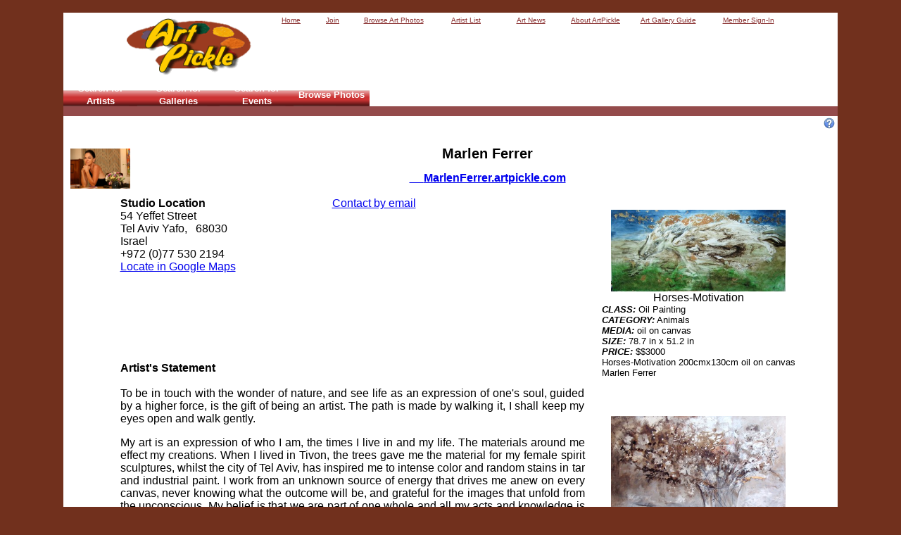

--- FILE ---
content_type: text/html;charset=UTF-8
request_url: http://artpickle.com/Index.cfm?artpage=artistdetail&ID=4935
body_size: 7956
content:

	
<!DOCTYPE HTML PUBLIC "-//W3C//DTD HTML 4.01//EN" "http://www.w3.org/TR/html4/strict.dtd">
 
<head>
<title> Marlen Ferrer,  Tel Aviv Yafo  Local Artist</title>
<meta name="viewport" content="width=device-width,initial-scale=1">
<link rel="Shortcut Icon" href="/favicon.ico">
<link rel="icon" type="image/ico" href="favicon.ico">
<meta http-equiv="X-UA-Compatible" content="IE=8" /> 
<meta name="viewport" content="width=device-width" />
<META NAME="description" content="Marlen Ferrer Tel Aviv Yafo :To be in touch with the wonder of nature, and see life as an expression of one's soul, guided by a higher force, is the gift of being an artist. The p">
<META NAME="keywords" content=" Marlen, Ferrer,  Tel Aviv Yafo, ,Artist">
<meta name="verify-v1" content="AMcXqgvcpAufmngJnjqRZ4bh0hvo/KdalxZXjI3D6hU=" > 



 <meta name="msvalidate.01" content="9671F253D8CC3B4FDB88D514960648B6" />
 <LINK href="/Script/style1.css?v=8" rel="stylesheet" type="text/css">
<LINK href="/Script/styleDiv.css?v=1" rel="stylesheet" type="text/css">
<LINK href="/Script/Media.css?v=2" rel="stylesheet" type="text/css">	
<LINK href="/Script/photo.css" rel="stylesheet" type="text/css">

<script  src="/Script/main.js" type="text/javascript"></script>



	

 <script  src="/Script/jQuery/jquery-2.1.0.min.js" type="text/javascript"></script>
 
 <script async src="https://pagead2.googlesyndication.com/pagead/js/adsbygoogle.js?client=ca-pub-9418726967887681"
     crossorigin="anonymous"></script>
  
  <!-- Google Tag Manager -->
<script>(function(w,d,s,l,i){w[l]=w[l]||[];w[l].push({'gtm.start':
new Date().getTime(),event:'gtm.js'});var f=d.getElementsByTagName(s)[0],
j=d.createElement(s),dl=l!='dataLayer'?'&l='+l:'';j.async=true;j.src=
'https://www.googletagmanager.com/gtm.js?id='+i+dl;f.parentNode.insertBefore(j,f);
})(window,document,'script','dataLayer','GTM-K3N2853R');</script>
<!-- End Google Tag Manager -->  
 
  <!-- Google tag (gtag.js) -->
<script async src="https://www.googletagmanager.com/gtag/js?id=G-G9G15BNJEX"></script>
<script>
  window.dataLayer = window.dataLayer || [];
  function gtag(){dataLayer.push(arguments);}
  gtag('js', new Date());

  gtag('config', 'G-G9G15BNJEX');
</script>   
     

</head>	

<!DOCTYPE html>
<html>


<body   class="mainbody"  >
	<!-- Google Tag Manager (noscript) -->
<noscript><iframe src="https://www.googletagmanager.com/ns.html?id=GTM-K3N2853R"
height="0" width="0" style="display:none;visibility:hidden"></iframe></noscript>
<!-- End Google Tag Manager (noscript) -->
	
    	
	<br/>
		<div class="container">
			
		     <div align="center">
		     	<div>
		     		






<style>
.nav{
	background: #944B4B; 
	background: linear-gradient(top, #944B4B 0%, #ea7777 100%);  
	background: -moz-linear-gradient(top, #944B4B 0%, #de7171 100%); 
	background: -webkit-linear-gradient(top, #944B4B 0%,#ea7777 100%); 
	box-shadow: 0px 0px 9px rgba(0,0,0,0.15);
	list-style:none;
	font-weight:bold;
	margin-top:0px;
	border-radius: 10px; 
	vertical-align: top;
	padding: 0px 5px ;
	/* Clear floats */
	float:left;
	display: inline-table;
	color:#FFFFFF;
	position:relative;
	z-index:5;
	
}
#nav{
	background: #944B4B; 
	background: linear-gradient(top, #944B4B 0%, #ea7777 100%);  
	background: -moz-linear-gradient(top, #944B4B 0%, #de7171 100%); 
	background: -webkit-linear-gradient(top, #944B4B 0%,#ea7777 100%); 
	box-shadow: 0px 0px 9px rgba(0,0,0,0.15);
	list-style:none;
	font-weight:bold;
	margin-top:0px;
	border-radius: 10px; 
	vertical-align: top;
	padding: 0px 50px ;
	/* Clear floats */
	float:left;
	display: inline-table;
	color:#FFFFFF;
	position:relative;
	z-index:5;
	
}
#nav li{
	float:left;
	margin-right:10px;
	position:relative;
	white-space:nowrap;
	margin-left:20px;
	padding-left:5px;
	padding-right:10px;
	padding-top:5px;
	padding-bottom:5px;
	height:10%;
}
#nav li:hover{
	background: #4b545f;
		background: linear-gradient(top, #4f5964 0%, #5f6975 40%);
		background: -moz-linear-gradient(top, #4f5964 0%, #5f6975 40%);
		background: -webkit-linear-gradient(top, #4f5964 0%,#5f6975 40%); 
}
#nav a{
	
	
	color:#fff;
	
	text-decoration:none;
}
#nav a:hover{
	color:#fff;
	
	text-decoration: underline;
}

/*--- DROPDOWN ---*/
#nav ul{
	/* Adding a background makes the dropdown work properly in IE7+. Make this as close to your page's background as possible (i.e. white page == white background). */
	/*background:rgba(255,255,255,0);  But! Let's make the background fully transparent where we can, we don't actually want to see it if we can help it... */
	list-style:none;
	position:absolute;
	
	margin-left:0px;
	padding-left:10px;
	left:-9999px; /* Hide off-screen when not needed (this is more accessible than display:none;) */
}
#nav ul li{
	/*padding-top:1px;  Introducing a padding between the li and the a give the illusion spaced items */
	float:left;
	background: #4b545f;
		background: linear-gradient(top, #4f5964 0%, #5f6975 40%);
		background: -moz-linear-gradient(top, #4f5964 0%, #5f6975 40%);
		background: -webkit-linear-gradient(top, #4f5964 0%,#5f6975 40%); 
	width:110%;
	padding-left:0px;
	margin-left:0px;
	
	
}
#nav ul a{
	float: left; /* Stop text wrapping and creating multi-line dropdown items */
	padding-left:0px;
	margin-left:0px;
	
	
}
#nav li:hover ul{ /* Display the dropdown on hover 
	left:0px;*/ /* Bring back on-screen when needed 
	background: #4b545f;
		background: linear-gradient(top, #4f5964 0%, #5f6975 40%);
		background: -moz-linear-gradient(top, #4f5964 0%, #5f6975 40%);
		background: -webkit-linear-gradient(top, #4f5964 0%,#5f6975 40%);*/
}
#nav li:hover a{ /* These create persistent hover states, meaning the top-most link stays 'hovered' even when your cursor has moved down the list. */
	background: #4b545f;
		background: linear-gradient(top, #4f5964 0%, #5f6975 40%);
		background: -moz-linear-gradient(top, #4f5964 0%, #5f6975 40%);
		background: -webkit-linear-gradient(top, #4f5964 0%,#5f6975 40%);
		
		
}
#nav li:hover ul a{ /* The persistent hover state does however create a global style for links even before they're hovered. Here we undo these effects. */
	text-decoration:none;
	
}
#nav li:hover ul li a:hover{ /* Here we define the most explicit hover states--what happens when you hover each individual link. */
	background: #4b545f;
		background: linear-gradient(top, #4f5964 0%, #5f6975 40%);
		background: -moz-linear-gradient(top, #4f5964 0%, #5f6975 40%);
		background: -webkit-linear-gradient(top, #4f5964 0%,#5f6975 40%);
		text-decoration: underline;
}
.help1{
	padding-left:10px;
	
}
</style>
 
<div class="divwidth100">
	<div class="divinlineB divlogo">
		<a href="https://Artpickle.com/?artpage=home"><img src="Images/artpickle6.gif" alt="Online Art Gallery for visual artists" border="0"  align="top" class="divwidth90" ></a>
		<div class="cursor menuclk " style="padding:5px 0 0 10px;">
			<img src="Images/hamburger.png" alt="Menu" border="0"  align="top" class="divwidth20" >
		</div>
		
		<div class=" divwidth30 white  divabsolute divhide popmenudiv "style="z-index:9999; ">
		
		
            	
	    	
	    			<br/>
			<div class="  divtop">
				<a href="?artpage=home" class="link12w">&nbsp;&nbsp;Home</a><br/>
			</div>
			<div class="  divtop">
				<a href="?artpage=freeartistwebsite" class="link12w">&nbsp;&nbsp;Join</a><br/>
			</div>
			<div class="  divtop">
				<a href="?artpage=browse" class="link12w">&nbsp;&nbsp;Browse Art Photos</a><br/>
			</div>
			<div class=" divtop">
				<a href="?artpage=artistlist" class="link12w">&nbsp;&nbsp;Artist List</a><br/>
			</div>
			<div class=" divtop">
				
									<a href="?artpage=news" class="link12w">&nbsp;&nbsp;Art News</a><br/>
								
			</div>
			<div class=" divtop">
				<a href="?artpage=about&amp;tab=about" class="link12w">&nbsp;&nbsp;About ArtPickle</a> <br/>
			</div>
			<div class=" divtop">
				<a href="?artpage=Galleryguide" class="link12w">&nbsp;&nbsp;Art Gallery Guide</a><br/>
			</div>
			<div class=" divtop">
				
		                              	<a href="?artpage=clientaccess" class="link12w">&nbsp;&nbsp;Member Sign-In</a>
								
			</div>
			
			<br/><br/>
			
            	
		<br/><br/>  
			
	
		</div>
	</div>
	
	<div class="divtoplinks">
		<div class="divinlineB divwidth5 divtop">
			<a href="?artpage=home" class="link10u">Home</a>
		</div>
		<div class="divinlineB divwidth5 divtop">
			<a href="https://Artpickle.com/index.cfm?artpage=freeartistwebsite" class="link10u">Join</a>
		</div>
		<div class="divinlineB divwidth10 divtop">
			<a href="https://Artpickle.com/index.cfm?artpage=browse" class="link10u">Browse Art Photos</a>
		</div>
		<div class="divinlineB divwidth8 divtop">
			<a href="https://Artpickle.com/index.cfm?artpage=artistlist" class="link10u">Artist List</a>
		</div>
		<div class="divinlineB divwidth8 divtop">
			
								<a href="https://Artpickle.com/index.cfm?artpage=news" class="link10u">Art News</a>
							
		</div>
		<div class="divinlineB divwidth8 divtop">
			<a href="https://Artpickle.com/index.cfm?artpage=about&amp;tab=about" class="link10u">About ArtPickle</a> 
		</div>
		<div class="divinlineB divwidth10 divtop">
			<a href="https://Artpickle.com/index.cfm?artpage=Galleryguide" class="link10u">Art Gallery Guide</a>
		</div>
		<div class="divinlineB divwidth10 divtop">
			
	                              	&nbsp;<a href="https://Artpickle.com/index.cfm?artpage=clientaccess" class="link10u">Member Sign-In</a>&nbsp;
							
		</div>
	</div>
	
	<div class=" divwidth50  divcentertext divtop  divtabmobile  ">
		<div class="divmenutab divtop ">
			<a href="https://Artpickle.com/index.cfm?artpage=studiosearch" class="menutablink"><strong>Search for Artists</strong></a>
		</div>
		<div></div>
		<div class="divmenutab divtop ">
			<a href="https://Artpickle.com/index.cfm?artpage=gallerysearch" class="menutablink"><strong>Search for Galleries</strong></a>
		</div>
		<div></div>
		<div class="divmenutab divtop ">
				<a href="https://Artpickle.com/index.cfm?artpage=eventsearch" class="menutablink"><strong>Search for Events</strong></a>
		</div>
		<div></div>
		<div class="divmenutab divtop ">
			<a href="https://Artpickle.com/index.cfm?artpage=browse" class="menutablink"><strong>Browse Photos</strong></a>
		</div>
		<div></div>
	
	
	
	
	
	
	
	
	</div>
		


</div>


<table cellspacing="0" cellpadding="0" border="0" width="100%">
	
	
	
	
	
	<tr><td></td></tr>
	
	<tr>
		<td colspan="3" valign="bottom">
			<div class="divtabpc ">
			<table cellspacing="0" cellpadding="0" border="0" >
				<tr>
					
					<td align="center"    height="28" class="tab" width="200">
						<a href="https://Artpickle.com/index.cfm?artpage=studiosearch" class="menutablink"><strong>Search for Artists</strong></a>
					</td>
					<td align="center"  class="tab" width="200"  >
						<a href="https://Artpickle.com/index.cfm?artpage=gallerysearch" class="menutablink"><strong>Search for Galleries</strong></a>
					</td>
					<td align="center"   class="tab" width="200">
						<a href="https://Artpickle.com/index.cfm?artpage=eventsearch" class="menutablink"><strong>Search for Events</strong></a>
					</td>
                         <td align="center"   class="tab" width="200" >
						<a href="https://Artpickle.com/index.cfm?artpage=browse" class="menutablink"><strong>Browse Photos</strong></a>
					</td>
				</tr>
			</table>
			
		</td>
		</div>
	</tr>
     <tr class="graystrip">
		 	<td colspan="12"  class="text6" >&nbsp;	</td>
		 </tr>
	
</table>

<script>
	$(".menuclk").on("click",function(){
		$(".popmenudiv").toggle();
	});
	
	$(".menpclink").on("click",function(){
		console.log("idB");
		var idA = this.id;
        var res = idA.split("_");
        var idB = res[1];
        console.log(idB);
        var x=0;
        var divid = "#divpc_" + idB;
        if($(divid).is(":hidden") ){
        	x=1;console.log(divid);
        };
         $(".divcont").hide();
         $(".divid").hide();
         if(x==1){
         	  $(divid).show();
         };
	});
	
	$(".menlink").on("click",function(){
		 console.log("idB");
		var idA = this.id;
        var res = idA.split("_");
        var idB = res[1];
        var x=0;
       
        var divid = "#div_" + idB;
        if($(divid).is(":hidden") ){
        	x=1;console.log(divid);
        };
         $(".divid").hide();
         if(x==1){
         	  $(divid).show();
         };
      
         
	});
</script>

		     	</div>
			  
		     	
		          	
							
		                   <div style="float:right;" >
		                   		<a href="javascript:popHelp('https://Artpickle.com/index.cfm?artpage=help&amp;help=artistdetail&amp;tab=main&amp;empty_layout=1')"><img src="images/help.png" alt="Help" border="0" align="absmiddle"></a>&nbsp;
		                   		
		                   </div>
		                   
		                   <div id="pophelp" class="pophelp">
		                   	
		                   </div> 
				
                 	<div class="divclear"><head>
	<meta name="robots" content="noindex,nofollow" >
</head>



<div class="divwidth100" style="padding:10px 10px 10px 10px">
	<div><br/></div>
	<div class="">
		<div style="float:left;">
					
							<img src="/main/images/art/MarlenFerrer1109149316.jpg" alt="Marlen Ferrer"   width="85">
						
		</div>
		<div style=""><h1 class="heading20" itemprop="name" >Marlen Ferrer</h1><br></div>
	</div>
	<div>
		<a itemprop="url" href="http://MarlenFerrer.artpickle.com" class="weblink10">&nbsp;&nbsp;&nbsp;&nbsp; <strong>MarlenFerrer.artpickle.com</strong></a>
		<br/><br/>
	</div>
	<div class="divinlineB divwidth60  divtop  divlefttext " style="padding:0 10px 0 0;">
		<div class="divinlineB detailcol1 divtop ">
			<div class="divlefttext divtop">
				<span class="bold">Studio Location<br/></span>
				54 Yeffet Street<br/>
				Tel Aviv Yafo, 	&nbsp;&nbsp;68030	<br/>			
				Israel<br/> 					
				+972 (0)77 530 2194 					
									
										
			</div>
			<div class="divlefttext divtop ">
				
					<a href="http://maps.google.com/maps?f=q&hl=en&q=54 Yeffet Street,Tel Aviv Yafo,&ie=UTF8&z=14&om=8&iwloc=addr" target="_blank" class="weblink10">Locate in Google Maps</a>
											
				
				<br/><br/>
			</div>
			<div class="divlefttext divtop ">
				
			</div>
			<br/><br/>
			
		</div>	
		<div class="divinlineB detailcol2  divtop divlefttext ">
			
					<div><a href="index.cfm?artpage=contactartist&amp;id=4935" class="weblink10">Contact by email </a></div>
					<br/><br/>
			
		</div>
		<div>
			
		</div>
		<div>
			
			<br/><br/>
		</div>
		<div class=""><br/><br/>
			<div class="bold">Artist's Statement<br/><br/></div>
			
			<div style=" text-align: justify; white-space: normal; "> To be in touch with the wonder of nature, and see life as an expression of one's soul, guided by a higher force, is the gift of being an artist. The path is made by walking it, I shall keep my eyes open and walk gently.<p>My art is an expression of who I am, the times I live in and my life. The materials around me effect my creations. When I lived in Tivon, the trees gave me the material for my female spirit sculptures, whilst the city of Tel Aviv, has inspired me to intense color and random stains in tar and industrial paint. I work from an unknown source of energy that drives me anew on every canvas, never knowing what the outcome will be, and grateful for the images that unfold from the unconscious. My belief is that we are part of one whole and all my acts and knowledge is siphoned through me from the archetypal universe.<p><br>www.soulart.co.il<p><p><br></div>
			<br/><br/>
		</div>
			<div class="" style="border-bottom:thick #c9c9c7 solid;"></div>			
		<div class="divwidth50 divtop  " style="overflow:hidden;">
			<br/><br/>
			
      	<script async src="https://pagead2.googlesyndication.com/pagead/js/adsbygoogle.js?client=ca-pub-9418726967887681"
     crossorigin="anonymous"></script>
	<!-- Home Page Display -->
	<ins class="adsbygoogle"
     style="display:block"
     data-ad-client="ca-pub-9418726967887681"
     data-ad-slot="6354294351"
     data-ad-format="auto"
     data-full-width-responsive="true"></ins>
	<script>
     (adsbygoogle = window.adsbygoogle || []).push({});
	</script>

		</div>
		<div><br/><br/></div>
		<div class="divwidth50 divtop  " style="overflow:hidden;">
			<br/><br/>
			
      	<script async src="https://pagead2.googlesyndication.com/pagead/js/adsbygoogle.js?client=ca-pub-9418726967887681"
     crossorigin="anonymous"></script>
	<!-- Home Page Display -->
	<ins class="adsbygoogle"
     style="display:block"
     data-ad-client="ca-pub-9418726967887681"
     data-ad-slot="6354294351"
     data-ad-format="auto"
     data-full-width-responsive="true"></ins>
	<script>
     (adsbygoogle = window.adsbygoogle || []).push({});
	</script>

		</div>
	</div>
	<div class="divinlineB divwidth25"  style="padding:0 0 0 10px;">
		
				<div id="5305" class="hideimage bigimage">
					  <img src="/main/images/art/MarlenFerrer11091492524.jpg" alt="Horses-Motivation" border="0" style="width:90%;"  class="border2 imglrg" id="5305image" >   
               	</div> 
                <br><a href="javascript:ShowContent('uniquename3')" onclick="ShowContent(1,'5305',0,-3,0,15); return true;" onmouseenter="ShowContent(1,'5305',0,-3,0,15); return true;"  onmouseout="HideContent('5305'); return true;">
                 <div><img class="imgsm" itemprop="image"  src="/main/images/art/MarlenFerrer11091492524.jpg" alt="Marlen Ferrer Horses-Motivation" border="0"  align="top" id="5305image2" > </div>
                 </a> 
                  <div class=""style="overflow:hidden; width:100%;position:relative; word-wrap:break-word; overflow: auto;">Horses-Motivation</div>
						<div class="divlefttext font08em"><Span class="italic bold ">CLASS:</Span> Oil Painting</div>
						<div class="divlefttext font08em"><Span class="italic bold">CATEGORY:</span> Animals</div>
							
								
									<div class="divlefttext font08em"><Span class="italic bold">MEDIA:</Span> oil on canvas</div>
								
									<div class="divlefttext font08em"><Span class="italic bold">SIZE:</Span> 78.7 in x 51.2 in</div>
								
										<div class="divlefttext font08em"><Span class="italic bold">PRICE:</Span> $$3000 </div>
									
											<div class="divlefttext font08em"> Horses-Motivation  200cmx130cm  oil on canvas  Marlen Ferrer </div>
										
						<br/><br/>						
                                                	

											
									
				
				<div id="5306" class="hideimage bigimage">
					  <img src="/main/images/art/MarlenFerrer11091492738.jpg" alt="Blossoms " border="0" style="width:90%;"  class="border2 imglrg" id="5306image" >   
               	</div> 
                <br><a href="javascript:ShowContent('uniquename3')" onclick="ShowContent(1,'5306',0,-3,0,15); return true;" onmouseenter="ShowContent(1,'5306',0,-3,0,15); return true;"  onmouseout="HideContent('5306'); return true;">
                 <div><img class="imgsm" itemprop="image"  src="/main/images/art/MarlenFerrer11091492738.jpg" alt="Marlen Ferrer Blossoms " border="0"  align="top" id="5306image2" > </div>
                 </a> 
                  <div class=""style="overflow:hidden; width:100%;position:relative; word-wrap:break-word; overflow: auto;">Blossoms </div>
						<div class="divlefttext font08em"><Span class="italic bold ">CLASS:</Span> Oil Painting</div>
						<div class="divlefttext font08em"><Span class="italic bold">CATEGORY:</span> Still Life</div>
							
								
									<div class="divlefttext font08em"><Span class="italic bold">MEDIA:</Span> oil on canvas</div>
								
									<div class="divlefttext font08em"><Span class="italic bold">SIZE:</Span> 47.2 in x 39.4 in</div>
								
										<div class="divlefttext font08em"><Span class="italic bold">PRICE:</Span> $$1500</div>
									
											<div class="divlefttext font08em"> Blossoms 120cmx100cm  oil on canvas  Marlen Ferrer&nbsp;&nbsp;&nbsp;  </div>
										
						<br/><br/>						
                                                	

											
									
				
				<div id="5310" class="hideimage bigimage">
					  <img src="/main/images/art/MarlenFerrer11091493138.jpg" alt="Energy Tree " border="0" style="width:90%;"  class="border2 imglrg" id="5310image" >   
               	</div> 
                <br><a href="javascript:ShowContent('uniquename3')" onclick="ShowContent(1,'5310',0,-3,0,15); return true;" onmouseenter="ShowContent(1,'5310',0,-3,0,15); return true;"  onmouseout="HideContent('5310'); return true;">
                 <div><img class="imgsm" itemprop="image"  src="/main/images/art/MarlenFerrer11091493138.jpg" alt="Marlen Ferrer Energy Tree " border="0"  align="top" id="5310image2" > </div>
                 </a> 
                  <div class=""style="overflow:hidden; width:100%;position:relative; word-wrap:break-word; overflow: auto;">Energy Tree </div>
						<div class="divlefttext font08em"><Span class="italic bold ">CLASS:</Span> Oil Painting</div>
						<div class="divlefttext font08em"><Span class="italic bold">CATEGORY:</span> Landscape</div>
							
								
									<div class="divlefttext font08em"><Span class="italic bold">MEDIA:</Span> oil on canvas</div>
								
									<div class="divlefttext font08em"><Span class="italic bold">SIZE:</Span> 59.1 in x 47.2 in</div>
								
										<div class="divlefttext font08em"><Span class="italic bold">PRICE:</Span> $$2500</div>
									
											<div class="divlefttext font08em"> Energy Tree  150cmx120cm  oil on canvas  Marlen Ferrer  </div>
										
						<br/><br/>						
                                                	

											
									
				
				<div id="5311" class="hideimage bigimage">
					  <img src="/main/images/art/MarlenFerrer11091493356.jpg" alt="Prosperity Pomegranites  " border="0" style="width:90%;"  class="border2 imglrg" id="5311image" >   
               	</div> 
                <br><a href="javascript:ShowContent('uniquename3')" onclick="ShowContent(1,'5311',0,-3,0,15); return true;" onmouseenter="ShowContent(1,'5311',0,-3,0,15); return true;"  onmouseout="HideContent('5311'); return true;">
                 <div><img class="imgsm" itemprop="image"  src="/main/images/art/MarlenFerrer11091493356.jpg" alt="Marlen Ferrer Prosperity Pomegranites  " border="0"  align="top" id="5311image2" > </div>
                 </a> 
                  <div class=""style="overflow:hidden; width:100%;position:relative; word-wrap:break-word; overflow: auto;">Prosperity Pomegranites  </div>
						<div class="divlefttext font08em"><Span class="italic bold ">CLASS:</Span> Oil Painting</div>
						<div class="divlefttext font08em"><Span class="italic bold">CATEGORY:</span> Still Life</div>
							
								
									<div class="divlefttext font08em"><Span class="italic bold">MEDIA:</Span> oil on canvas</div>
								
									<div class="divlefttext font08em"><Span class="italic bold">SIZE:</Span> 39.4 in x 39.4 in</div>
								
										<div class="divlefttext font08em"><Span class="italic bold">PRICE:</Span> $$1500</div>
									
											<div class="divlefttext font08em"> Prosperity Pomegranites  100cmx100cm  oil on canvas  Marlen Ferrer</div>
										
						<br/><br/>						
                                                	

											
									
				
				<div id="5312" class="hideimage bigimage">
					  <img src="/main/images/art/MarlenFerrer11091493527.jpg" alt="Peace of Mind " border="0" style="width:90%;"  class="border2 imglrg" id="5312image" >   
               	</div> 
                <br><a href="javascript:ShowContent('uniquename3')" onclick="ShowContent(1,'5312',0,-3,0,15); return true;" onmouseenter="ShowContent(1,'5312',0,-3,0,15); return true;"  onmouseout="HideContent('5312'); return true;">
                 <div><img class="imgsm" itemprop="image"  src="/main/images/art/MarlenFerrer11091493527.jpg" alt="Marlen Ferrer Peace of Mind " border="0"  align="top" id="5312image2" > </div>
                 </a> 
                  <div class=""style="overflow:hidden; width:100%;position:relative; word-wrap:break-word; overflow: auto;">Peace of Mind </div>
						<div class="divlefttext font08em"><Span class="italic bold ">CLASS:</Span> Oil Painting</div>
						<div class="divlefttext font08em"><Span class="italic bold">CATEGORY:</span> Abstract</div>
							
								
									<div class="divlefttext font08em"><Span class="italic bold">MEDIA:</Span> oil on canvas</div>
								
									<div class="divlefttext font08em"><Span class="italic bold">SIZE:</Span> 47.2 in x 35.4 in</div>
								
										<div class="divlefttext font08em"><Span class="italic bold">PRICE:</Span> $$2000</div>
									
											<div class="divlefttext font08em"> Abstract Peace of Mind  120cmx90cm  oil on canvas  Marlen Ferrer  </div>
										
						<br/><br/>						
                                                	

											
									
				
	</div>
	<br/><br/>
</div>








<script>
	$(document).ready(function() {	
	$('#menubutton').bind('click', openDropMenu);
	function openDropMenu() {
		$( "#notediv" ).toggle();	
	};
});

</script> </div>                 
                 

		     
		     
		     
		     </div>
	    
		
	
	     
	  
	     
	     
	    
	     <br><br>
		  
		
		
	<div  style="margin-top:30px;text-align:center;"><hr></hr></div>
	<div class="center" style="width:100%;text-align:center;">
		<ul style="width:80%;padding:0;text-align:center;" class="center" >
			<li class="listmenu"> <a href="index.cfm" class="menu9">Home</a></li>
			<li class="listmenu"> <a href="index.cfm?artpage=links" class="menu9">Resources</a></li>
			<li class="listmenu"><a href="index.cfm?artpage=contact" class="menu9">Contact</a></li>
			<li class="listmenu"><a href="index.cfm?artpage=policy" class="menu9">Policy</a></li>
			<li class="listmenu"><a href="index.cfm?artpage=linktous" class="menu9">Link To Us</a></li>
			<li class="listmenu"><a href="index.cfm?artpage=artistlist" class="menu9">Artist List</a></li>
			<li class="listmenu"><a href="index.cfm?artpage=gallerylist" class="menu9">Gallery List</a></li>
			<li class="listmenu"><a href="index.cfm?artpage=eventlist" class="menu9">Event List</a></li>
		</ul>
	</div>
    <table cellspacing="0" cellpadding="0" border="0" align="center" width="90%">
        
        <tr>
            <td colspan="10" align="center" class="font10 grey" height="20" valign="bottom">
                 2007 - 2026 All Rights Reserved
            </td>
        </tr>
        
        <tr>
            <td colspan="10" align="center" class="grey">
            Website designed and hosted by<br>
                <a href="http://sonomastudios.com" class="menu"> SonomasStudios</a>
            </td>
        </tr>
        <tr><td>&nbsp;</td></tr>
    </table>

	 </div>
	 
    
</body>


</html> 

--- FILE ---
content_type: text/html; charset=utf-8
request_url: https://www.google.com/recaptcha/api2/aframe
body_size: 265
content:
<!DOCTYPE HTML><html><head><meta http-equiv="content-type" content="text/html; charset=UTF-8"></head><body><script nonce="YrmrsuMtIsVnzIggxvi31A">/** Anti-fraud and anti-abuse applications only. See google.com/recaptcha */ try{var clients={'sodar':'https://pagead2.googlesyndication.com/pagead/sodar?'};window.addEventListener("message",function(a){try{if(a.source===window.parent){var b=JSON.parse(a.data);var c=clients[b['id']];if(c){var d=document.createElement('img');d.src=c+b['params']+'&rc='+(localStorage.getItem("rc::a")?sessionStorage.getItem("rc::b"):"");window.document.body.appendChild(d);sessionStorage.setItem("rc::e",parseInt(sessionStorage.getItem("rc::e")||0)+1);localStorage.setItem("rc::h",'1769286842357');}}}catch(b){}});window.parent.postMessage("_grecaptcha_ready", "*");}catch(b){}</script></body></html>

--- FILE ---
content_type: application/javascript
request_url: http://artpickle.com/Script/main.js
body_size: 2698
content:
var CanDo = document.getElementById ? true : false;
var DocAllMode = document.all ? true : false;
var scrollX = 0;
var scrollY = 0;
var cX = 0;
var cY = 0;

function ShowContent(i,d,xon,x,yon,y) {
if(! CanDo) { return; }
var xxon = xon;
var xx = x;
var yyon = yon;
var yy = y;
var dd = document.getElementById(d);
AssignPosition(i,d,dd,xxon,xx,yyon,yy);
if(dd.style.display == "none"){
	var p = 1;
}
$(".bigimage").hide();
if(p==1){
	dd.style.display = "block";
}


}

function popHelp(urla) {
	var width  = '50%';
	var height  = 500;
	
	$('#pophelp').toggle();
	$('#pophelp').width(width);
	$('#pophelp').height(height);
	$('#pophelp').css("overflow-y","scroll");
	$('#pophelp').load(urla);


}


function roll(img_name, img_src,namelayer,newtext,artistlayer,newtext2,infolayer,newtext3,artyear,yeart,artsize,sizet,artclass,classt,artmedia,mediat,artprice,pricet,artcategory,categoryt,artartist,artistt)
   {
   document[img_name].src = img_src;
   document.getElementById(namelayer).innerHTML = newtext + '&nbsp;';
   /*var newtext4 = newtext3.replace(/'/g, "");*/
   /*$('#infolayer').html(newtext3);*/
  document.getElementById(infolayer).innerHTML = newtext3;
   if (yeart > ''){document.getElementById(artyear).innerHTML = "Year: " + yeart;}else{document.getElementById(artyear).innerHTML = '';}
   if (sizet > ''){document.getElementById(artsize).innerHTML = "Size: " + sizet;}else{document.getElementById(artsize).innerHTML = '';}
   if (classt > ''){document.getElementById(artclass).innerHTML = "Class: " + classt;}else{document.getElementById(artclass).innerHTML = '';}
   if (mediat > ''){document.getElementById(artmedia).innerHTML = "Media: " + mediat;}else{document.getElementById(artmedia).innerHTML = '';}
   if (pricet > ''){document.getElementById(artprice).innerHTML = "Price: " + pricet;}else{document.getElementById(artprice).innerHTML = '';}
   if (categoryt > ''){document.getElementById(artcategory).innerHTML = "Category: " + categoryt;}else{document.getElementById(artcategory).innerHTML = '';}
   if (artistt > ''){document.getElementById(artartist).innerHTML =  artistt;}else{document.getElementById(artcategory).innerHTML = '';}
   }

function  holdclick(x){
	var mydiv = document.getElementById(x);
	console.log(x);mydiv.style.pointerEvents = "none";
	setTimeout(function(){ mydiv.style.pointerEvents = "auto"; }, 4000);
}

function HideContent(d) {
if(! CanDo) { return; }
document.getElementById(d).style.display = "none";
}

function ScrollAmount() {
if(self.pageYOffset) {
   scrollX = self.pageXOffset;
   scrollY = self.pageYOffset;
   }
else if(document.documentElement && document.documentElement.scrollTop) {
   scrollX = document.documentElement.scrollLeft;
   scrollY = document.documentElement.scrollTop;
   }
else if(document.body) {
   scrollX = document.body.scrollLeft;
   scrollY = document.body.scrollTop;
   }
}

function AssignPosition(i,id,d,xon,x,yon,y) {
var dd= (id + "image");
var ddd= (id + "image2");
/*var ob = document.getElementById(dd);*/
var newx = x;
var ht= window.innerHeight - 50;
if (i == 1){
	if (window.innerWidth>=1440){
		var newx = x +130;
		var width = 500;
		var wh = width/document.getElementById(ddd).width;
		var height = document.getElementById(ddd).height * wh;
		var hr = ht/height;
		if ( hr < 1){
			width = width * hr;
		
		}
		
	/*	document.getElementById(dd).width = width;
		var htadj=30;
		document.getElementById(dd).removeAttribute("height");*/
		
		}
	else if (window.innerWidth>=1280){
		var newx = x +130;
		var width = 450;
		var wh = width/document.getElementById(ddd).width;
		var height = document.getElementById(ddd).height * wh;
		var hr = ht/height;
		if ( hr < 1){
			width = width * hr;
		
		}
		
		document.getElementById(dd).width = width;
		document.getElementById(dd).removeAttribute("height");
		}	
	else if (window.innerWidth>=1024){
		var newx = x +100;
		var width = 320;
		var wh = width/document.getElementById(ddd).width;
		var height = document.getElementById(ddd).height * wh;
		var hr = ht/height;
		if ( hr < 1){
			width = width * hr;
		
		}
		
		document.getElementById(dd).width = width;
		document.getElementById(dd).removeAttribute("height");
		}
	else {
		var newx = x + 60;
		var width = 210;
		var wh = width/document.getElementById(ddd).width;
		var height = document.getElementById(ddd).height * wh;
		var hr = ht/height;
		if ( hr < 1){
			width = width * hr;
		
		}
		
		document.getElementById(dd).width = width;
		//y = y -80;
		//document.write (dd);
		//ob.style.width = 400;
		//dd.width = 200;
		//document.getElementById(dd).removeAttribute("height");
		}
	}
	if(DocAllMode) { ScrollAmount(); }
	//d.style.left = (cX+scrollX-390) + "px";
	//d.style.top = (cY+scrollY-y)
	if(xon==0){d.style.left = (newx) + "px";
		}
	else{d.style.left = (cX-x) + "px";
		}
	if (yon==0){
		if (document.documentElement && document.documentElement.scrollTop){// Explorer 6 Strict
			d.style.top = (document.documentElement.scrollTop+y) + "px";
			}
		else if (self.pageYOffset) {// all except Explorer
			d.style.top = (self.pageYOffset+y) + "px";
			}
		else if (document.body){// all other Explorers
			d.style.top = (document.body.scrollTop+y) + "px";
			}
		 
		}
	else{d.style.top = (cY+scrollY-y) + "px";
		}
}
doWindow3 = function(a,b) {
	  var yy = 0;
	  if (a=="helpPP"){yy=550;}
	  var goto = b + "&nam=" + a;
	  var namto = a ;
	   w = typeof w !== 'undefined' ? w : 500;
	   h = typeof h !== 'undefined' ? h : 500;
	    var wConfig = new Object(); 
	    wConfig.bodyStyle = "background-color: #ffffff;"; 
	    //wConfig.width = w;
	   // wConfig.center = true; 
	    ColdFusion.Window.create(namto, 'Help', goto,{x:150,y:yy,width:w,height:h,closable:'false'});
	    document.getElementById(ColdFusion.Window.getWindowObject(namto).body.id).className = 'winhdr';
	    // ColdFusion.Window.getWindowObject('dspLayoutT1').getElementById('testmee').innerHTML ='hfheheh'; 
	    //changeLinks();
	   // ColdFusion.Window.onHide(namto,linkShow);
	    
	    }
	    
	    doWindowClose3 = function(a,b) {
		var namto = a ;
		try {
		 	ColdFusion.Window.destroy(namto,true);
			$('A').unbind('click');
	  	}
		catch(err)
		  {
		  //Handle errors here
		  }
 }
 
function ShowHideLayers() { 
  var i,p,v,obj,args=ShowHideLayers.arguments;
  for (i=0; i<(args.length-2); i+=3) if ((obj=FindObj(args[i]))!=null) { v=args[i+2];
    if (obj.style) { obj=obj.style; v=(v=='show')?'visible':(v='hide')?'hidden':v; }
    obj.visibility=v; }
	var we=322
}

function showhide(show_id,idlist) {
	idlist = typeof idlist !== 'undefined' ? idlist : '';
	if (idlist > ''){
		var idlist_array = idlist.split(',');
		
		for (var i = 0; i<idlist_array.length; i++) {
			x = "thread" + idlist_array[i];
			
			document.getElementById(x).style.display = "none";
		}
	}
	if (document.getElementById(show_id).style.display == "none" | document.getElementById(show_id).style.display == "" ) {
		document.getElementById(show_id).style.display = "inline";
		
		
	} else {
		document.getElementById(show_id).style.display = "none";
		
		
	}
}

function getdate(){
	var today = new Date();
	var dd = today.getDate();
	var mm = today.getMonth()+1; //January is 0!
	var yyyy = today.getFullYear();
	
	if(dd<10) {
	    dd='0'+dd
	} 
	
	if(mm<10) {
	    mm='0'+mm
	} 
	
	today = mm+'/'+dd+'/'+yyyy;
	return today;
}